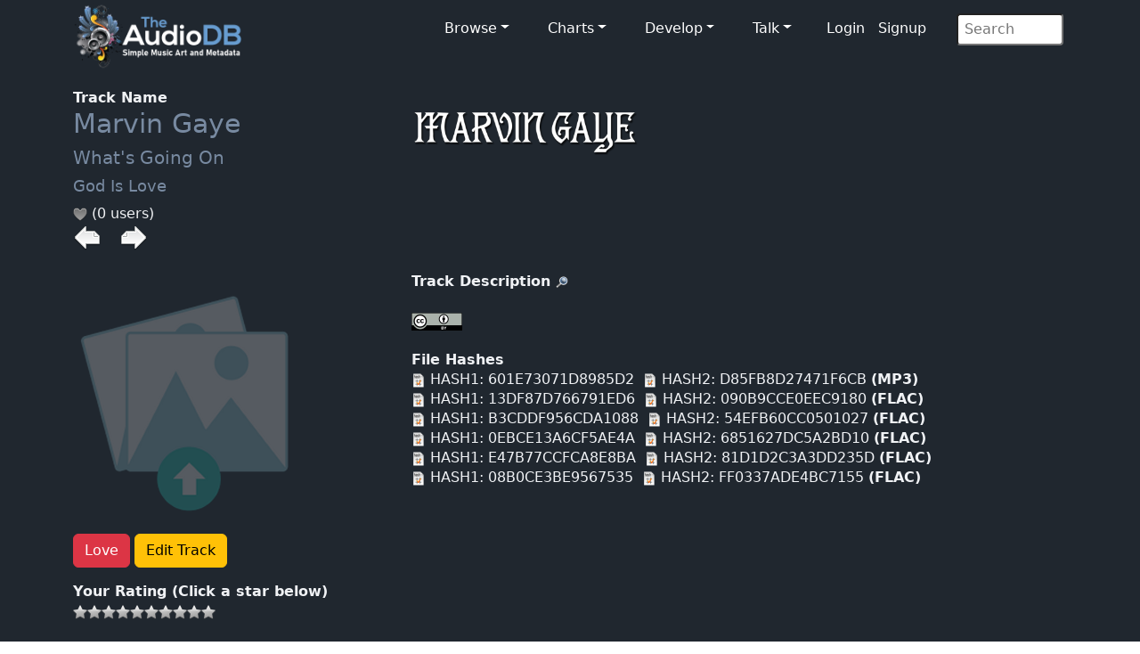

--- FILE ---
content_type: text/html; charset=UTF-8
request_url: https://www.theaudiodb.com/track/33497164-Marvin-Gaye-God-Is-Love
body_size: 3488
content:
<!DOCTYPE html>
<html lang="en">
<script type="text/javascript">
	// Javascript Functions //

	//##########################################//
	// ########## Sugestion Box ################//
	// #########################################//

	// Are you sure function
	function makesure() {
		if (confirm('Are you sure?')) {
			return true;
		} else {
			return false;
		}
	}
</script>


<head>
	<meta charset="utf-8">
	<meta name="viewport" content="width=device-width, initial-scale=1.0">
	<meta name="description" content="Artist: Marvin Gaye, Track: God Is Love, MusicBrainzID: a862bfaf-02cd-488a-aff3-1815ac2e53e3, data, artwork, logo, fanart, clearart, charts, musicvideos">
	<meta name="author" content="TheAudioDB">
	<title>Marvin Gaye - God Is Love | TheAudioDB.com</title>
	<!-- Page Canonical -->
	<link rel="canonical" href='https://www.theaudiodb.com/track/33497164-Marvin-Gaye-God-Is-Love' />
	<link href="/css/bootstrap.5.3.3.min.css?v=1" rel="stylesheet">
<link href="/css/font-awesome.min.css" rel="stylesheet">
<link href="/css/main-dark.css" rel="stylesheet">
<meta name="insight-app-sec-validation" content="b724337f-e21c-4197-a250-1172b24ad088">
<link rel="apple-touch-icon" sizes="57x57" href="/images/ico/apple-icon-57x57.png">
<link rel="apple-touch-icon" sizes="60x60" href="/images/ico/apple-icon-60x60.png">
<link rel="apple-touch-icon" sizes="72x72" href="/images/ico/apple-icon-72x72.png">
<link rel="apple-touch-icon" sizes="76x76" href="/images/ico/apple-icon-76x76.png">
<link rel="apple-touch-icon" sizes="114x114" href="/images/ico/apple-icon-114x114.png">
<link rel="apple-touch-icon" sizes="120x120" href="/images/ico/apple-icon-120x120.png">
<link rel="apple-touch-icon" sizes="144x144" href="/images/ico/apple-icon-144x144.png">
<link rel="apple-touch-icon" sizes="152x152" href="/images/ico/apple-icon-152x152.png">
<link rel="apple-touch-icon" sizes="180x180" href="/images/ico/apple-icon-180x180.png">
<link rel="icon" type="image/png" sizes="192x192" href="/images/ico/android-icon-192x192.png">
<link rel="icon" type="image/png" sizes="32x32" href="/images/ico/favicon-32x32.png">
<link rel="icon" type="image/png" sizes="96x96" href="/images/ico/favicon-96x96.png">
<link rel="icon" type="image/png" sizes="16x16" href="/images/ico/favicon-16x16.png">

<!-- Stat generation -->
<script
    src="https://app.rybbit.io/api/script.js"
    data-site-id="cf69f0cd148e"
    defer></script></head>

<body class="homepage">
	
<!-- Navbar -->

<nav class="navbar navbar-expand-sm navbar-inverse navbar-dark">
    <div class="container">
        <a class="navbar-brand" href="/"><img src="/images/logo_new_12.png" alt="website logo" width="190" height="77"></a>
        <!-- Burger Menu -->
        <button class="navbar-toggler collapsed navbar-inverse" type="button" data-bs-toggle="collapse" data-bs-target="#mynavbar" aria-expanded="false">
            <span class="navbar-toggler-icon white"></span>
        </button>
        <!-- Large Menu -->
        <div class="navbar-collapse collapse" id="mynavbar">
            <ul class="navbar-nav ms-auto">
                <!-- Browse Dropdown -->
                <li class=" nav-item dropdown dropdown-menu-dark nav-item px-1">
                    <a href="#" class="dropdown-toggle" type="button" id="dropdownMenuButton1" data-bs-toggle="dropdown" aria-expanded="false">Browse</a>
                    <ul class="dropdown-menu dropdown-menu-dark">
                        <li class='py-2'><a href='/activity'>Activity Feed</a></li>
                        <li class='py-2'><a href='/add_artist'>Import New Artist</a></li>
                        <li class='py-2'><a href='/add_label'>Import New Label</a></li>
                        <li class='py-2'><a href="/list_browse">Browse Playlists</a></li>
                        <li class='py-2'><a href="/missing_artwork">Missing Artwork</a></li>
                    </ul>
                </li>

                <!-- Charts Dropdown -->
                <li class="nav-item dropdown nav-item px-1">
                    <a href='#' class="dropdown-toggle" type="button" id="dropdownMenuButton2" data-bs-toggle="dropdown" aria-expanded="false">Charts</a>
                    <ul class="dropdown-menu dropdown-menu-dark px-1">
                        <li class='py-2'><a href="/chart_itunes">Top iTunes</a></li>
                        <li class='py-2'><a href="/chart_artists">Top 100 Artists</a></li>
                        <li class='py-2'><a href="/chart_albums">Top 100 Albums</a></li>
                        <li class='py-2'><a href="/chart_tracks">Top 100 Tracks</a></li>
                        <li class='py-2'><a href="/chart_mvids">Top Youtube</a></li>
                        <li class='py-2'><a href="/chart_sitestats">Site Statistics</a></li>
                        <li class='py-2'><a href="/chart_datastats">Data Statistics</a></li>
                    </ul>
                </li>

                <!-- Developers Dropdown-->
                <li class="dropdown nav-item px-1">
                    <a href='#' class="dropdown-toggle" type="button" id="dropdownMenuButton4" data-bs-toggle="dropdown" aria-expanded="false">Develop</a>
                    <ul class="dropdown-menu dropdown-menu-dark px-1">
                        <li class='py-2'><a href="/free_music_api">Free Music API</a></li>
                        <li class='py-2'><a href="/pricing">Pricing</a></li>
                        <li class='py-2'><a href="https://trello.com/b/V52egHeq/theaudiodb">Roadmap</a></li>
                        <li class='py-2'><a href="/docs_artwork">Artwork Types</a></li>
                        <li class='py-2'><a href="/docs_json">JSON Examples</a></li>
                        <!-- <li class='py-2'><a href="/docs_hashing">Song Hashing</a></li> -->
                    </ul>
                </li>

                <!-- Discuss -->
                <li class="dropdown nav-item px-1">
                    <a href='#' class="dropdown-toggle" type="button" id="dropdownMenuButton5" data-bs-toggle="dropdown" aria-expanded="false">Talk</a>
                    <ul class="dropdown-menu dropdown-menu-dark px-1">
                        <li class='py-2'><a href="/forum">Forum</a></li>
                        <li class='py-2'><a href="https://discord.gg/pFvgaXV">Discord Chat</a></li>
                    </ul>
                </li>

                <!-- Username -->
                
                        <li>
                            <a href='/user_login.php'>Login</a> 
                            <a href='/user_register2.php'>Signup</a>
                        </li>
                <!-- Search Box -->
                <li class="dropdown nav-item px-1">
                    <div class="search">
                        <form role="form" action="/browse.php" method="post">
                            <input type="search" name="search" class="search-form" autocomplete="off" placeholder=" Search" />
                        </form>
                    </div>
                </li>
            </ul>
        </div>
    </div>
</nav>	<section id="feature">
		<div class="container">
			<div class='row'><div class='col-sm-4'><b>Track Name</b><br><h1><a href='/artist/111456-Marvin-Gaye'>Marvin Gaye</a></h1><h2><a href='/album/2173170-Marvin-Gaye-Whats-Going-On' />What's Going On</a></font><h3><a href='/track/33497164-Marvin-Gaye-God-Is-Love'>God Is Love</a></h3> <img src='/images/icons/heart_off.png'/> (0 users)<br><a href='/track/33497163-Marvin-Gaye-Save-the-Children' /><img src='/images/icons/last.png'></a><img src='/images/transparent.png' width=15> <a href='/track/33497165-Marvin-Gaye-Mercy-Mercy-Me-%28The-Ecology%29' /><img src='/images/icons/next.png'></a><br><br></div>

				<div class="col-sm-8">
					<a href='https://r2.TheAudioDB.com/images/media/artist/logo/hnsdi11728598594.png'/><img src='https://r2.TheAudioDB.com/images/media/artist/logo/hnsdi11728598594.png' style='width: 255px;' alt='Logo Image' /></a>
					<br><br>
				</div>

				</div><div class='row'><div class='col-sm-4'><br><img src='/images/icons/upload_icon-transparent2.png'/><br><br><p><a href='https://www.theaudiodb.com/user_register2.php'> <button type='button' class='btn btn-danger'>Love</button></a><a href='https://www.theaudiodb.com/user_register2.php'> <button type='button' class='btn btn-warning'>Edit Track</button></a></p><b>Your Rating (Click a star below)</b><p><img src='/images/icons/star_bw.png'/><img src='/images/icons/star_bw.png'/><img src='/images/icons/star_bw.png'/><img src='/images/icons/star_bw.png'/><img src='/images/icons/star_bw.png'/><img src='/images/icons/star_bw.png'/><img src='/images/icons/star_bw.png'/><img src='/images/icons/star_bw.png'/><img src='/images/icons/star_bw.png'/><img src='/images/icons/star_bw.png'/></p><br><p><b>Total Rating</b><p></p><b>Total Unique Listeners</b><p>159,108<br><br></p><b>Total Individual Plays</b><p>514,120<br><br><b>3D Track Thumb</b><br><br><img src='/images/icons/upload_icon-transparent2.png'/><br><br><p>
		</div>
		<div class="col-sm-8">
			<b>Track Description</b> <a href='https://google.com/search?btnI=1&q=God+Is+Love+Wikipedia+Song' target='_blank' rel='noopener'/><img src='/images/icons/search.png'></a><br><br><a href='https://google.com/search?btnI=1&q=Marvin Gaye God Is Love Wikipedia song' target='_blank' rel='noopener'/><img src='/images/icons/wiki.png'/></a></a><br><br><b>File Hashes</b><br><img src='/images/icons/hash.png'> HASH1: 601E73071D8985D2<img src='/images/transparent.png'><img src='/images/icons/hash.png'> HASH2: D85FB8D27471F6CB <b>(MP3)</b> <br><img src='/images/icons/hash.png'> HASH1: 13DF87D766791ED6<img src='/images/transparent.png'><img src='/images/icons/hash.png'> HASH2: 090B9CCE0EEC9180 <b>(FLAC)</b> <br><img src='/images/icons/hash.png'> HASH1: B3CDDF956CDA1088<img src='/images/transparent.png'><img src='/images/icons/hash.png'> HASH2: 54EFB60CC0501027 <b>(FLAC)</b> <br><img src='/images/icons/hash.png'> HASH1: 0EBCE13A6CF5AE4A<img src='/images/transparent.png'><img src='/images/icons/hash.png'> HASH2: 6851627DC5A2BD10 <b>(FLAC)</b> <br><img src='/images/icons/hash.png'> HASH1: E47B77CCFCA8E8BA<img src='/images/transparent.png'><img src='/images/icons/hash.png'> HASH2: 81D1D2C3A3DD235D <b>(FLAC)</b> <br><img src='/images/icons/hash.png'> HASH1: 08B0CE3BE9567535<img src='/images/transparent.png'><img src='/images/icons/hash.png'> HASH2: FF0337ADE4BC7155 <b>(FLAC)</b> <br><br><br>
			<br>
		</div>
		</div>

		<div class='row'><div class='col-sm-4'>
		<br><b>Genre</b><br>
		<p><img src="/images/icons/genre.png" />
			Soul			<br><br><b>Mood</b><br>
			<img src="/images/icons/mood.png" />
			--- 			<br><br><b>Style</b><br>
			<img src="/images/icons/style.png" />
			--- 			<br><br><b>Theme</b><br>
			<img src="/images/icons/style.png" />
			--- 

			<br><br><b>Music Video</b><br>
			<img src="/images/icons/mvid.png" />
			 None 
			<br><br><b>Video Director</b><br>
			<img src="/images/icons/mood.png" />
			 None 
			<br><br><b>Video Production Company</b><br>
			<img src="/images/icons/company.png" />
		 None </div><div class='col-sm-8'><br><br></div></div><div class='row'><div class='col-sm-4'><br><b>Status</b><br><img src='/images/icons/Unlocked.png' width='16' height='18'>Unlocked</p><br><br><b>Data Complete</b><br><img src='../images/percent/percent_bar_40.png'/> 40%</div><div class='col-sm-8'><br><b>External Links</b><br><a href='https://musicbrainz.org/recording/a862bfaf-02cd-488a-aff3-1815ac2e53e3' target='_blank' rel='noopener'><img src='/images/icons/Logo/Musicbrainzwhite_64.png'/></a><img src='/images/transparent.png' width ='10' height='1'> <a href='https://www.amazon.co.uk/s/?_encoding=UTF8&x=13&redirect=true&tag=raspberrypifo-21&linkCode=ur2&y=20&camp=1634&rd=1&creative=19450&field-keywords=Marvin Gaye What's Going On&url=search-alias%3Ddigital-music' target='_blank' rel='noopener'><img src='/images/icons/Logo/amazon_64.png'></a><img src='/images/transparent.png' width ='10' height='1'> <a href='https://acousticbrainz.org/a862bfaf-02cd-488a-aff3-1815ac2e53e3' target='_blank' rel='noopener'><img src='/images/icons/acousticbrainz_64.png'></a></tr></table>		</div>
		</div>
		</div>

	</section><!--/#bottom-->

	<footer id="footer" class="midnight-blue">
    <div class="container">
        <div class="row">
            <div class="col-sm-3">
                &copy; 2012-2026<a href="https://www.theaudiodb.com/" title="TheAudioDB.com"> - TheAudioDB.com</a>
                <div><a href="/free_music_api" title="Free Music API">Free Music API</a></div>
            </div>
            <div class="col-sm-6">
                <center>
                    Socials:
                    <a href="https://www.facebook.com/TheDataDB/"><img src="../images/facebook_icon.png" alt="facebook icon"></a>
                    <a href="https://twitter.com/TheAudioDB"><img src="../images/twitter_icon.png" alt="twitter icon"></a>
                    <a href="https://discord.com/invite/pFvgaXV"><img src="../images/discord_icon.png" alt="Dicsord icon"></a><br><br>
                    <a href="https://www.thecocktaildb.com" target="_blank" rel="noopener"><img src="../images/logo-tcdb.png" alt="logo"></a>
                    <a href="https://www.thesportsdb.com" target="_blank" rel="noopener"><img src="../images/logo-tsdb.png" alt="logo"></a>
                    <a href="https://www.themealdb.com" target="_blank" rel="noopener"><img src="../images/logo-tmdb.png" alt="logo"></a>
                </center>
            </div>
            <div class="col-sm-3">
                <ul class="pull-right">
                    <li><a href="/about.php">About</a></li>
                    <li><a href="/docs_terms_of_use.php">Terms</a></li>
                    <li><a href="/docs_privacy_policy.php">Privacy</a></li>
                    <li><a href="/docs_refunds.php">Refunds</a></li>
                </ul>
            </div>
        </div>
    </div>
</footer><!--/#footer--><!--######## Scripts ########-->
<script src="../js/bootstrap.bundle.min.js"></script>
<!--######## Scripts ########-->
<script defer src="https://static.cloudflareinsights.com/beacon.min.js/vcd15cbe7772f49c399c6a5babf22c1241717689176015" integrity="sha512-ZpsOmlRQV6y907TI0dKBHq9Md29nnaEIPlkf84rnaERnq6zvWvPUqr2ft8M1aS28oN72PdrCzSjY4U6VaAw1EQ==" data-cf-beacon='{"version":"2024.11.0","token":"27e1aef9e8dc4c62b59de3e0337d9df0","server_timing":{"name":{"cfCacheStatus":true,"cfEdge":true,"cfExtPri":true,"cfL4":true,"cfOrigin":true,"cfSpeedBrain":true},"location_startswith":null}}' crossorigin="anonymous"></script>
</body>

</html>